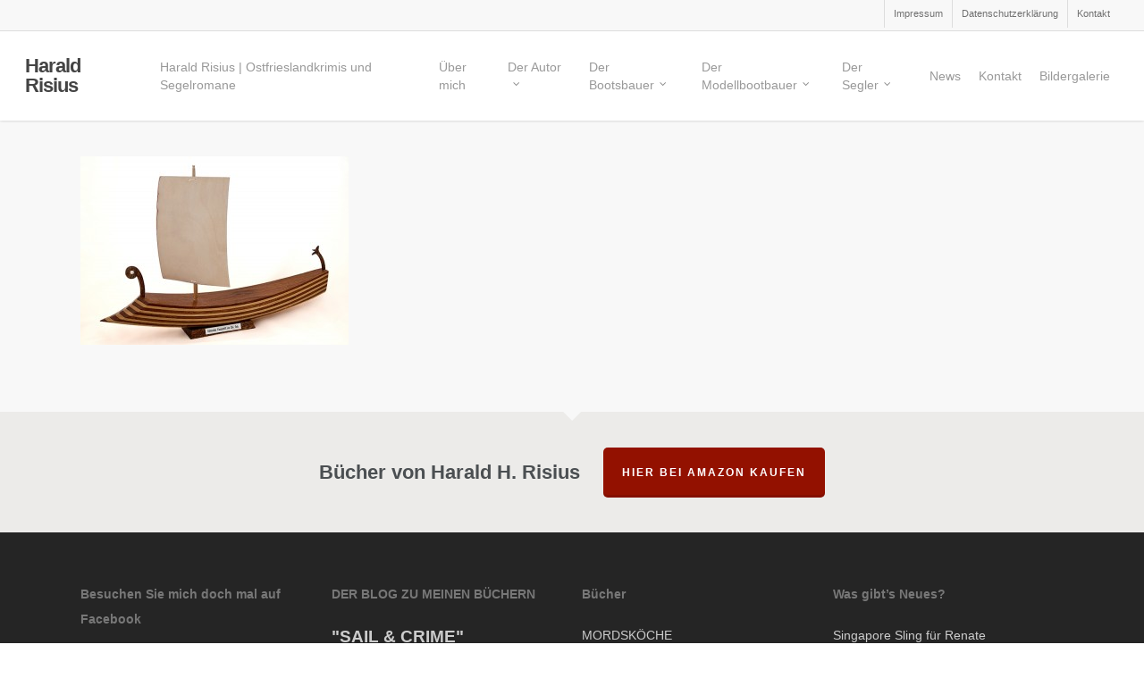

--- FILE ---
content_type: text/plain
request_url: https://www.google-analytics.com/j/collect?v=1&_v=j102&aip=1&a=451354262&t=pageview&_s=1&dl=https%3A%2F%2Fharaldrisius.de%2Fdas-roemische-flussschiff%2Froemerschiff1_750%2F&ul=en-us%40posix&dt=roemerschiff1_750%20-%20Harald%20Risius&sr=1280x720&vp=1280x720&_u=YEBAAEABAAAAACAAI~&jid=95545006&gjid=2134490560&cid=273434588.1768842994&tid=UA-58458709-1&_gid=1078878891.1768842994&_r=1&_slc=1&z=1264809514
body_size: -450
content:
2,cG-WT1GE4MH70